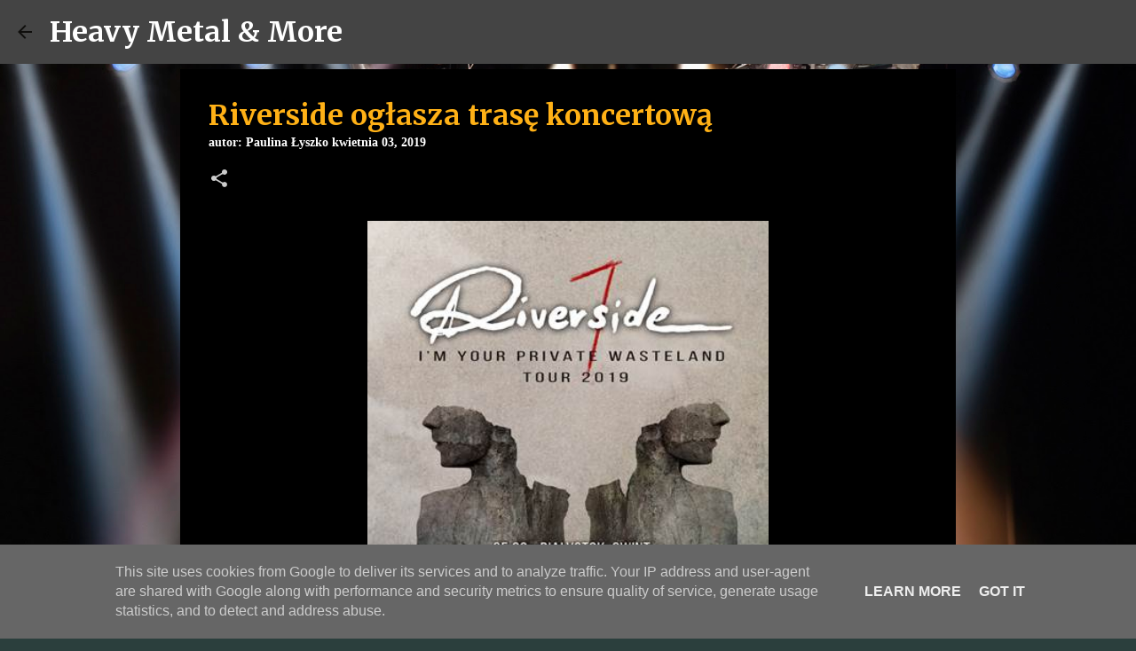

--- FILE ---
content_type: text/html; charset=utf-8
request_url: https://www.google.com/recaptcha/api2/aframe
body_size: 269
content:
<!DOCTYPE HTML><html><head><meta http-equiv="content-type" content="text/html; charset=UTF-8"></head><body><script nonce="B8JSEJzS5LPZvzk3qETnmA">/** Anti-fraud and anti-abuse applications only. See google.com/recaptcha */ try{var clients={'sodar':'https://pagead2.googlesyndication.com/pagead/sodar?'};window.addEventListener("message",function(a){try{if(a.source===window.parent){var b=JSON.parse(a.data);var c=clients[b['id']];if(c){var d=document.createElement('img');d.src=c+b['params']+'&rc='+(localStorage.getItem("rc::a")?sessionStorage.getItem("rc::b"):"");window.document.body.appendChild(d);sessionStorage.setItem("rc::e",parseInt(sessionStorage.getItem("rc::e")||0)+1);localStorage.setItem("rc::h",'1768355875598');}}}catch(b){}});window.parent.postMessage("_grecaptcha_ready", "*");}catch(b){}</script></body></html>